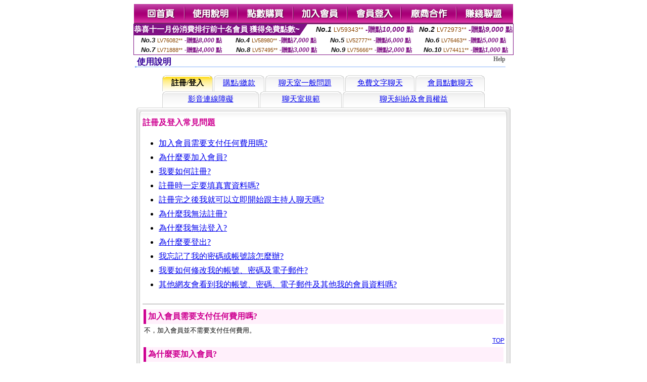

--- FILE ---
content_type: text/html; charset=Big5
request_url: http://341910.mwe076.com/?PUT=avshow_doc2&FID=341910
body_size: 9520
content:
<html><head><title>完美情人 魚訊 ,s383情色的直播平台 - 使用說明 </title><meta http-equiv="Content-Language" content="zh-tw"><meta http-equiv=content-type content="text/html; charset=big5"><meta name="Keywords" content="美女主播在線直播旗袍裝 ,紅色情成人圖視頻 ,午夜聊天直播app ,美女異性視訊交友網 ,ut同志網 ,台灣激情視訊聊天室 ,空姐特訓班 ,173美女艷舞視頻秀 ,真愛旅舍熱舞秀聊天室 ,金 ,色波霸影院 ,真愛旅舍聊天室色聊 ,空降直播App ,哪兒個直播平台美女多 ,仙桃午夜主播福利視頻,lol視訊交友 ,日本美女成人AV ,免費色情女主播視訊聊天秀 ,午夜真人視頻聊天室 ,網絡主播直播聊天室 ,showlive能看啪啪福利的直播app,富豪美女交友社區,85cc,視頻交友社區,同性女女電影,柚原綾,173免費視訊秀,黃色AV視頻網站,色情短片,showlive深夜禁用直播app軟件 ,live173私密直播在線觀看 ,meme視訊交友,夜色約炮交友網,越南按摩全套 ,性感比基尼 ,日本毛片子視頻,聊色網站,完美情人 魚訊 ,s383情色的直播平台 ,情色視訊直播">
<meta name="description" content="美女主播在線直播旗袍裝 ,紅色情成人圖視頻 ,午夜聊天直播app ,美女異性視訊交友網 ,ut同志網 ,台灣激情視訊聊天室 ,空姐特訓班 ,173美女艷舞視頻秀 ,真愛旅舍熱舞秀聊天室 ,金 ,色波霸影院 ,真愛旅舍聊天室色聊 ,空降直播App ,哪兒個直播平台美女多 ,仙桃午夜主播福利視頻,lol視訊交友 ,日本美女成人AV ,免費色情女主播視訊聊天秀 ,午夜真人視頻聊天室 ,網絡主播直播聊天室 ,showlive能看啪啪福利的直播app,富豪美女交友社區,85cc,視頻交友社區,同性女女電影,柚原綾,173免費視訊秀,黃色AV視頻網站,色情短片,showlive深夜禁用直播app軟件 ,live173私密直播在線觀看 ,meme視訊交友,夜色約炮交友網,越南按摩全套 ,性感比基尼 ,日本毛片子視頻,聊色網站,完美情人 魚訊 ,s383情色的直播平台 ,情色視訊直播">


<style type="text/css">
<!--
.SSS {font-size: 2px;line-height: 4px;}
.SS {font-size: 10px;line-height: 14px;}
.S {font-size: 12px;line-height: 16px;}
.M {font-size: 13px;line-height: 19px;}
.L {font-size: 15px;line-height: 21px;}
.LL {font-size: 17px;line-height: 23px;}
.LLL {font-size: 19px;line-height: 25px;}

.Table_f3 {
	font-size: 9pt;
	font-style: normal;
	LINE-HEIGHT: 1.5em;
	color: #999999;
}
.Table_f4 {
	font-size: 9pt;
	font-style: normal;
	LINE-HEIGHT: 1.5em;
	color: #597D15;
}
.avshow_link{display:none;}
-->
</style>
<script>
function BOOKMARK(){
}
function CHAT_GO(AID,FORMNAME){
 document.form1_GO.AID.value=AID;
 document.form1_GO.ROOM.value=AID;
 document.form1_GO.MID.value=10000;
 if(FORMNAME.uname.value=="" || FORMNAME.uname.value.indexOf("請輸入")!=-1)    {
   alert("請輸入暱稱");
   FORMNAME.uname.focus();
   return;
 }else{
   var AWidth = screen.width-20;
   var AHeight = screen.height-80;
/*
   if( document.all || document.layers ){
   utchat10000=window.open("","utchat10000","width="+AWidth+",height="+AHeight+",resizable=yes,toolbar=no,location=no,directories=no,status=no,menubar=no,copyhistory=no,top=0,left=0");
   }else{
   utchat10000=window.open("","utchat10000","width="+AWidth+",height="+AHeight+",resizable=yes,toolbar=no,location=no,directories=no,status=no,menubar=no,copyhistory=no,top=0,left=0");
   }
*/
   document.form1_GO.uname.value=FORMNAME.uname.value;
   document.form1_GO.sex.value=FORMNAME.sex.value;
var url="/V4/index.phtml?";
url+="ACTIONTYPE=AUTO";
url+="&MID="+document.form1_GO.MID.value;
url+="&AID="+document.form1_GO.AID.value;
url+="&FID="+document.form1_GO.FID.value;
url+="&ROOM="+document.form1_GO.ROOM.value;
url+="&UID="+document.form1_GO.UID.value;
url+="&age="+document.form1_GO.age.value;
url+="&sextype="+document.form1_GO.sextype.value;
url+="&sex="+document.form1_GO.sex.value;
url+="&uname="+document.form1_GO.uname.value;
url+="&password="+document.form1_GO.password.value;
window.open(url,"utchat10000","width="+AWidth+",height="+AHeight+",resizable=yes,toolbar=no,location=no,directories=no,status=no,menubar=no,copyhistory=no,top=0,left=0");
//   document.form1_GO.submit();
  }
  return;
}
function MM_swapImgRestore() { //v3.0
  var i,x,a=document.MM_sr; for(i=0;a&&i<a.length&&(x=a[i])&&x.oSrc;i++) x.src=x.oSrc;
}

function MM_preloadImages() { //v3.0
  var d=document; if(d.images){ if(!d.MM_p) d.MM_p=new Array();
    var i,j=d.MM_p.length,a=MM_preloadImages.arguments; for(i=0; i<a.length; i++)
    if (a[i].indexOf("#")!=0){ d.MM_p[j]=new Image; d.MM_p[j++].src=a[i];}}
}

function MM_findObj(n, d) { //v4.01
  var p,i,x;  if(!d) d=document; if((p=n.indexOf("?"))>0&&parent.frames.length) {
    d=parent.frames[n.substring(p+1)].document; n=n.substring(0,p);}
  if(!(x=d[n])&&d.all) x=d.all[n]; for (i=0;!x&&i<d.forms.length;i++) x=d.forms[i][n];
  for(i=0;!x&&d.layers&&i<d.layers.length;i++) x=MM_findObj(n,d.layers[i].document);
  if(!x && d.getElementById) x=d.getElementById(n); return x;
}

function MM_swapImage() { //v3.0
  var i,j=0,x,a=MM_swapImage.arguments; document.MM_sr=new Array; for(i=0;i<(a.length-2);i+=3)
   if ((x=MM_findObj(a[i]))!=null){document.MM_sr[j++]=x; if(!x.oSrc) x.oSrc=x.src; x.src=a[i+2];}
}

 function aa() {
   if (window.event.ctrlKey)
       {
     window.event.returnValue = false;
         return false;
       }
 }
 function bb() {
   window.event.returnValue = false;
 }
function MM_openBrWindow(theURL,winName,features) { //v2.0
 window.open(theURL,winName,features);
}

</script>
<BODY onUnload='BOOKMARK();'></BODY>
<center>

<TABLE border='0' align='center' cellpadding='0' cellspacing='0'><TR><TD></TD></TR></TABLE><table width='750' border='0' align='center' cellpadding='0' cellspacing='0'><tr><td><a href='./?FID=341910'><img src='images_demo/m1.gif' name='m1' width='101' height='39' id='m1' BORDER=0 onmouseover="MM_swapImage('m1','','images_demo/m1b.gif',1)" onmouseout="MM_swapImgRestore()" /></a><a href='./?PUT=avshow_doc2&FID=341910'><img src='images_demo/m2.gif' name='m2' width='105' height='39' id='m2' BORDER=0 onmouseover="MM_swapImage('m2','','images_demo/m2b.gif',1)" onmouseout="MM_swapImgRestore()" /></a><a href='/PAY1/?UID=&FID=341910' TARGET='_blank'><img src='images_demo/m3.gif' name='m3' width='110' height='39' id='m3' BORDER=0 onmouseover="MM_swapImage('m3','','images_demo/m3b.gif',1)" onmouseout="MM_swapImgRestore()" /></a><a href='./?PUT=up_reg&s=1&FID=341910'><img src='images_demo/m4.gif' name='m4' width='107' height='39' id='m4' BORDER=0 onmouseover="MM_swapImage('m4','','images_demo/m4b.gif',1)" onmouseout="MM_swapImgRestore()" /></a><a href='./?PUT=up_logon&FID=341910'><img src='images_demo/m5.gif' name='m5' width='106' height='39' id='m5' BORDER=0 onmouseover="MM_swapImage('m5','','images_demo/m5b.gif',1)" onmouseout="MM_swapImgRestore()" /></a><a href='./?PUT=aweb_reg&S=1&FID=341910'><img src='images_demo/m6.gif' name='m6' width='110' height='39' id='m6' BORDER=0 onmouseover="MM_swapImage('m6','','images_demo/m6b.gif',1)" onmouseout="MM_swapImgRestore()" /></a><a href='./?PUT=aweb_logon&s=1&FID=341910'><img src='images_demo/m7.gif' name='m7' width='111' height='39' id='m7' BORDER=0 onmouseover="MM_swapImage('m7','','images_demo/m7b.gif',1)" onmouseout="MM_swapImgRestore()" /></a></td></tr></table><table border='0' cellspacing='0' cellpadding='0' ALIGN='CENTER' bgcolor='#FFFFFF' width='750'><tr><td><div style="margin:0 auto;width: 750px;border:1px solid #7f1184; font-family:Helvetica, Arial, 微軟正黑體 ,sans-serif;font-size: 12px; background-color: #ffffff">
 <table border="0" cellpadding="0" cellspacing="0" width="100%">
        <tr>
          <td align="left" valign="top">
            <table border="0" cellpadding="0" cellspacing="0" height="22">
              <tr>
                <td bgcolor="#7f1184"><b style="color:#FFFFFF;font-size:15px"> 恭喜十一月份消費排行前十名會員 獲得免費點數~</b></td>
                <td width="15">
                  <div style="border-style: solid;border-width: 22px 15px 0 0;border-color: #7e1184 transparent transparent transparent;"></div>
                </td>
              </tr>
            </table>
          </td>
          <td align="left">
            <b style="color:#111111;font-size:14px"><em>No.1</em></b>&nbsp;<span style="color:#8c4600;font-size:12px">LV59343**</span>
            <b style="color:#7f1184;font-size:14px"> -贈點<em>10,000</em> 點</b>
          </td>
          <td align="center" width="25%">
            <b style="color:#111111;font-size:14px"><em>No.2</em></b>&nbsp;<span style="color:#8c4600;font-size:12px">LV72973**</span>
            <b style="color:#7f1184;font-size:14px"> -贈點<em>9,000</em> 點</b>
          </td>
        </tr>
      </table>
      <table border="0" cellpadding="0" cellspacing="0" width="100%">
        <tr>
          <td align="center" width="25%">
            <b style="color:#111111;font-size:13px"><em>No.3</em></b>&nbsp;<span style="color:#8c4600;font-size:11px">LV76082**</span>
            <b style="color:#7f1184;font-size:12px"> -贈點<em>8,000</em> 點</b>
          </td>
          <td align="center" width="25%">
            <b style="color:#111111;font-size:13px"><em>No.4</em></b>&nbsp;<span style="color:#8c4600;font-size:11px">LV58980**</span>
            <b style="color:#7f1184;font-size:12px"> -贈點<em>7,000</em> 點</b>
          </td>
          <td align="center" width="25%">
            <b style="color:#111111;font-size:13px"><em>No.5</em></b>&nbsp;<span style="color:#8c4600;font-size:11px">LV52777**</span>
            <b style="color:#7f1184;font-size:12px"> -贈點<em>6,000</em> 點</b>
          </td>
          <td align="center">
            <b style="color:#111111;font-size:13px"><em>No.6</em></b>&nbsp;<span style="color:#8c4600;font-size:11px">LV76463**</span>
            <b style="color:#7f1184;font-size:12px"> -贈點<em>5,000</em> 點</b>
          </td>
        </tr>
      </table>
      <table border="0" cellpadding="0" cellspacing="0" width="100%">
        <tr>
          <td align="center" width="25%">
            <b style="color:#111111;font-size:13px"><em>No.7</em></b>&nbsp;<span style="color:#8c4600;font-size:11px">LV71888**</span>
            <b style="color:#7f1184;font-size:12px"> -贈點<em>4,000</em> 點</b>
          </td>
          <td align="center" width="25%">
            <b style="color:#111111;font-size:13px"><em>No.8</em></b>&nbsp;<span style="color:#8c4600;font-size:11px">LV57495**</span>
            <b style="color:#7f1184;font-size:12px"> -贈點<em>3,000</em> 點</b>
          </td>
          <td align="center" width="25%">
            <b style="color:#111111;font-size:13px"><em>No.9</em></b>&nbsp;<span style="color:#8c4600;font-size:11px">LV75666**</span>
            <b style="color:#7f1184;font-size:12px"> -贈點<em>2,000</em> 點</b>
          </td>
          <td align="center" width="25%">
            <b style="color:#111111;font-size:13px"><em>No.10</em></b>&nbsp;<span style="color:#8c4600;font-size:11px">LV74411**</span>
            <b style="color:#7f1184;font-size:12px"> -贈點<em>1,000</em> 點</b>
          </td>
        </tr>
      </table>
    </div>
</td></tr></table><table width='750' border='0' cellspacing='0' cellpadding='0' ALIGN=CENTER BGCOLOR=FFFFFF><TR><TD><table border='0' cellpadding='0' cellspacing='0' style='border-collapse: collapse' bordercolor='#111111' width='98%' id='AutoNumber2'><tr><td valign='top' background='images/bg_i.gif'><table border='0' cellpadding='0' cellspacing='0' style='border-collapse: collapse' bordercolor='#111111' width='100%' id='AutoNumber5'><tr valign='top'class='S'><td height='35'class='LL'><p style='margin: 2 2'>&nbsp;<font color='#330099'><strong>使用說明 </strong></font></td><td class='S' ALIGN='RIGHT'><font color='#666666'><b>Help</b></font></td></tr></table></td></tr></table><TABLE WIDTH=750 BORDER=0 cellspacing='0' cellpadding='0' align='center'><TR><TD ALIGN=CENTER></TD></TR></TABLE><TABLE WIDTH=750 BORDER=0 cellspacing='0' cellpadding='0' align='center'><TR><TD ALIGN=CENTER></TD></TR></TABLE>
<!--內文表格開始-->
<table width='750' border='0' cellspacing='0' cellpadding='5' bgcolor='#FFFFFF'><tr><td>
<!--選單開始-->
<table border='0' width='640' cellspacing='0' cellpadding='0' bgcolor='#FFFFFF' class='L' align='center'>
	<tr>
		<td width='8'><img border='0' src='/images/faq/faq_menu_selected_l.gif'></td>
		<td nowrap background='/images/faq/faq_menu_selected_m.gif' align='center'>
		<strong>註冊/登入</strong></td>
		<td width='8'><img border='0' src='/images/faq/faq_menu_selected_r.gif'></td>
		
		<td width='8'><img border='0' src='/images/faq/faq_menu_l.gif'></td>
		<td nowrap background='/images/faq/faq_menu_m.gif' align='center'>
		<a href='./?FID=341910&PUT=faq2'>購點/繳款</a></td>
		<td width='8'><img border='0' src='/images/faq/faq_menu_r.gif'></td>
		
		<td width='8'><img border='0' src='/images/faq/faq_menu_l.gif'></td>
		<td nowrap background='/images/faq/faq_menu_m.gif' align='center'>
		<a href='./?FID=341910&PUT=faq3'>聊天室一般問題</a></td>
		<td width='8'><img border='0' src='/images/faq/faq_menu_r.gif'></td>
		
		<td width='8'><img border='0' src='/images/faq/faq_menu_l.gif'></td>
		<td nowrap background='/images/faq/faq_menu_m.gif' align='center'>
		<a href='./?FID=341910&PUT=faq4'>免費文字聊天</a></td>
		<td width='8'><img border='0' src='/images/faq/faq_menu_r.gif'></td>
		
		<td width='8'><img border='0' src='/images/faq/faq_menu_l.gif'></td>
		<td nowrap background='/images/faq/faq_menu_m.gif' align='center'>
		<a href='./?FID=341910&PUT=faq5'>會員點數聊天</a></td>
		<td width='8'><img border='0' src='/images/faq/faq_menu_r.gif'></td>
	</tr>
</table>
<table border='0' width='640' cellspacing='0' cellpadding='0' bgcolor='#FFFFFF' class='L' align='center'>
	<tr>
		
		<!--td width='8'><img border='0' src='/images/faq/faq_menu_l.gif'></td>
		<td nowrap background='/images/faq/faq_menu_m.gif' align='center'>
		<a href='./?FID=341910&PUT=faq10'>非會員刷卡購點</a></td>
		<td width='8'><img border='0' src='/images/faq/faq_menu_r.gif'></td-->
		
		<td width='8'><img border='0' src='/images/faq/faq_menu_l.gif'></td>
		<td nowrap background='/images/faq/faq_menu_m.gif' align='center'>
		<a href='./?FID=341910&PUT=faq7'>影音連線障礙</a></td>
		<td width='8'><img border='0' src='/images/faq/faq_menu_r.gif'></td>
		
		<td width='8'><img border='0' src='/images/faq/faq_menu_l.gif'></td>
		<td nowrap background='/images/faq/faq_menu_m.gif' align='center'>
		<a href='./?FID=341910&PUT=faq8'>聊天室規範</a></td>
		<td width='8'><img border='0' src='/images/faq/faq_menu_r.gif'></td>
		
		<td width='8'><img border='0' src='/images/faq/faq_menu_l.gif'></td>
		<td nowrap background='/images/faq/faq_menu_m.gif' align='center'>
		<a href='./?FID=341910&PUT=faq9'>聊天糾紛及會員權益</a></td>
		<td width='8'><img border='0' src='/images/faq/faq_menu_r.gif'></td>
	</tr>
</table>
<!--選單結束-->

<table border='0' cellspacing='0' cellpadding='0' width='100%'>
	<tr>
		<td><img border='0' src='/images/faq/faq_box_tl.gif'></td>
		<td width='100%' background='/images/faq/faq_box_tm.gif'>
		<img border='0' src='/images/faq/faq_box_tm.gif'></td>
		<td><img border='0' src='/images/faq/faq_box_tr.gif'></td>
	</tr>
	<tr>
		<td background='/images/faq/faq_box_ml.gif'>
		<img border='0' src='/images/faq/faq_box_ml.gif'></td>
		<td background='/images/faq/faq_box_mm.gif'>		
		<!--中間問與答開始-->
		<p><font color='#CE0091'><b>註冊及登入常見問題</b></font></p>
		<ul style='margin-left: 2em; margin-top: 0em; margin-bottom: 1.5em; padding: 0;line-height:180%'>
			<li><a href='#faq1-01'>加入會員需要支付任何費用嗎?</a></li>
			<li><a href='#faq1-02'>為什麼要加入會員?</a></li>
			<li><a href='#faq1-03'>我要如何註冊?</a></li>
			<li><a href='#faq1-04'>註冊時一定要填真實資料嗎?</a></li>
			<li><a href='#faq1-05'>註冊完之後我就可以立即開始跟主持人聊天嗎?</a></li>
			<li><a href='#faq1-06'>為什麼我無法註冊?</a></li>
			<li><a href='#faq1-07'>為什麼我無法登入?</a></li>
			<li><a href='#faq1-08'>為什麼要登出?</a></li>
			<li><a href='#faq1-09'>我忘記了我的密碼或帳號該怎麼辦?</a></li>
			<li><a href='#faq1-10'>我要如何修改我的帳號、密碼及電子郵件?</a></li>
			<li><a href='#faq1-11'>其他網友會看到我的帳號、密碼、電子郵件及其他我的會員資料嗎?</a></li>
		</ul>
		<hr size='1'>
		
		<table border='0' width='100%'>
			<tr>
				<td style='font-weight:bold;background-color:#FFF0FB;color:#CE0091;padding:4px;border-left:solid 5px #CE0091'><a name='faq1-01'></a>加入會員需要支付任何費用嗎?</td>
			</tr>
			<tr>
				<td class='M'>不，加入會員並不需要支付任何費用。</td>
			</tr>
		</table>
		<p align='right' class='S' style='margin-top:0px;margin-bottom:3px;font-family:arial;'><a href='#top'>TOP</a></p>
		
		<table border='0' width='100%'>
			<tr>
				<td style='font-weight:bold;background-color:#FFF0FB;color:#CE0091;padding:4px;border-left:solid 5px #CE0091'><a name='faq1-02'></a>為什麼要加入會員?</td>
			</tr>
			<tr>
				<td class='M'>
				加入會員不但免費，以會員身分購買點數還能擁有“買愈多、送愈多”的點數回饋，是最划算的消費方式。</td>
			</tr>
		</table>
		<p align='right' class='S' style='margin-top:0px;margin-bottom:3px;font-family:arial;'><a href='#top'>TOP</a></p>
		
		<table border='0' width='100%'>
			<tr>
				<td style='font-weight:bold;background-color:#FFF0FB;color:#CE0091;padding:4px;border-left:solid 5px #CE0091'><a name='faq1-03'></a>我要如何註冊?</td>
			</tr>
			<tr>
				<td class='M'>
				<ol>
					<li>點選頁面上方的「加入會員」，並且詳細閱讀使用條款，須同意後才能加入會員。</li>
					<li>填寫會員帳號資料：帳號、密碼、及電子郵件。</li>
					<li>填寫會員聯絡資料：請確實填寫資料，以利會員點數購買時的確認作業。</li>
					<li>填寫完畢後，點選「送出」，即完成會員註冊。</li>
				</ol></td>
			</tr>
		</table>
		<p align='right' class='S' style='margin-top:0px;margin-bottom:3px;font-family:arial;'><a href='#top'>TOP</a></p>
		
		<table border='0' width='100%'>
			<tr>
				<td style='font-weight:bold;background-color:#FFF0FB;color:#CE0091;padding:4px;border-left:solid 5px #CE0091'><a name='faq1-04'></a>註冊時一定要填真實資料嗎?</td>
			</tr>
			<tr>
				<td class='M'>
				<ol>
					<li>請正確填寫您的 E-Mail，當日後您要查詢密碼時，我們會將密碼寄送到您加入會員時所填的 E-Mail 中。</li>
					<li>請至少填寫一支可以聯絡到您的電話，以利日後購買點數時的資料確認作業。</li>
				</ol></td>
			</tr>
		</table>
		<p align='right' class='S' style='margin-top:0px;margin-bottom:3px;font-family:arial;'><a href='#top'>TOP</a></p>
		
		<table border='0' width='100%'>
			<tr>
				<td style='font-weight:bold;background-color:#FFF0FB;color:#CE0091;padding:4px;border-left:solid 5px #CE0091'><a name='faq1-05'></a>註冊完之後我就可以立即開始跟主持人聊天嗎?</td>
			</tr>
			<tr>
				<td class='M'>
				<p>還不行喔，您還必須購買點數，才能跟主持人進行視訊聊天。請登入您的帳號及密碼，點選「<a href='./?FID=341910&PUT=up_pay'>購買點數 / 點數補給站</a>」進行購點。</p>
			</tr>
		</table>
		<p align='right' class='S' style='margin-top:0px;margin-bottom:3px;font-family:arial;'><a href='#top'>TOP</a></p>
		
		<table border='0' width='100%'>
			<tr>
				<td style='font-weight:bold;background-color:#FFF0FB;color:#CE0091;padding:4px;border-left:solid 5px #CE0091'><a name='faq1-06'></a>為什麼我無法註冊?</td>
			</tr>
			<tr>
				<td class='M'>
				<p>當你無法註冊時，可能是以下情形所造成：</p>
				<ol>
					<li>您輸入的帳號及密碼不符合規定。<br>
						帳號請填入3至20個字元的小寫英文字母、數字、以及中文字。<br>
						密碼請輸入6 個字元以上的英文字母、數字、以及各種符號組合，但不含空白鍵、及「&quot;」。</li>
					<li>您的帳號已經有人使用了，試試看用其它的帳號來註冊。</li>
					<li>您的帳號或電子郵件已註冊了，請點選首頁中的「查詢密碼」即可。</li>
					<li>一直無法註冊，建議換電腦，或重新開機後再試一次。</li>
				</ol>
				<p>若仍有疑問請來信，或來電(02)2765-4066告訴我們，我們會儘速處理。</p></td>
			</tr>
		</table>
		<p align='right' class='S' style='margin-top:0px;margin-bottom:3px;font-family:arial;'><a href='#top'>TOP</a></p>
		
		<table border='0' width='100%'>
			<tr>
				<td style='font-weight:bold;background-color:#FFF0FB;color:#CE0091;padding:4px;border-left:solid 5px #CE0091'><a name='faq1-07'></a>為什麼我無法登入?</td>
			</tr>
			<tr>
				<td class='M'>
				<p>當你無法正常登入時，請檢查： </p>
				<ol>
					<li>您的帳號與密碼是否輸入正確。</li>
					<li>如果您不確定您的密碼是否正確，您可以點選「查詢密碼」，輸入您在註冊時所填寫的帳號或電子郵件，系統將會把您密碼寄送到您在註冊時所填寫的電子郵件中。若您一直沒收到E-Mail，請與我們聯絡。</li>
					<li>輸入帳號密碼送出後會一直要求重複輸入，請關閉視窗，或重新開機後再重試一次。</li>
					<li>輸入帳號密碼無任何反應，停留在原畫面，請關閉視窗，或重新開機後再重試一次。</li>
					<li>帳號密碼輸入正確仍無法登入，請清除您的cookie、瀏覽暫存檔案(Temporary Internet files)、及自動完成設定，請關閉視窗，或重新開機後再重試一次。</li>
					<li>一直出現重覆登入，建議換電腦，或重新開機後再試一次。</li>
				</ol>
				<p>若仍有疑問請來信，或來電(02)2765-4066告訴我們，我們會儘速處理。</p></td>
			</tr>
		</table>
		<p align='right' class='S' style='margin-top:0px;margin-bottom:3px;font-family:arial;'><a href='#top'>TOP</a></p>
		
		<table border='0' width='100%'>
			<tr>
				<td style='font-weight:bold;background-color:#FFF0FB;color:#CE0091;padding:4px;border-left:solid 5px #CE0091'><a name='faq1-08'></a>為什麼要登出?</td>
			</tr>
			<tr>
				<td class='M'>
				<p>如果您想暫時離開電腦(尤其是公用電腦)，卻不希望您的各項資料被其他使用者瀏覽，這個時候，您可以按頁面上方的「會員登出」選項，就可以跳離您目前的的已登入身份 。如此，即使其他人在使用您的電腦時，也不會看到您的各項資料。</p>
				</td>
			</tr>
		</table>
		<p align='right' class='S' style='margin-top:0px;margin-bottom:3px;font-family:arial;'><a href='#top'>TOP</a></p>
		
		<table border='0' width='100%'>
			<tr>
				<td style='font-weight:bold;background-color:#FFF0FB;color:#CE0091;padding:4px;border-left:solid 5px #CE0091'><a name='faq1-09'></a>我忘記了我的密碼或帳號該怎麼辦?</td>
			</tr>
			<tr>
				<td class='M'>
				<ul>
					<li>忘記密碼：點選首頁中的「查詢密碼」，輸入您在註冊時所填寫的帳號或電子郵件，系統會將您的密碼寄送到您在註冊時所填寫的電子郵件中。</li>
					<li>忘記帳號：點選首頁中的「查詢密碼」，輸入您在註冊時所填寫的電子郵件，系統會將您的帳號及密碼寄送到您在註冊時所填寫的電子郵件中。</li>
				</ul>
				<p>若仍有疑問請來信，或來電(02)2765-4066告訴我們，我們會儘速處理。</p></td>
			</tr>
		</table>
		<p align='right' class='S' style='margin-top:0px;margin-bottom:3px;font-family:arial;'><a href='#top'>TOP</a></p>
		
		<table border='0' width='100%'>
			<tr>
				<td style='font-weight:bold;background-color:#FFF0FB;color:#CE0091;padding:4px;border-left:solid 5px #CE0091'><a name='faq1-10'></a>我要如何修改我的帳號、密碼及電子郵件?</td>
			</tr>
			<tr>
				<td class='M'>
				<p>如果您想要修改會員密碼，只要在登入後，點選頁面的「修改資料」選項進入頁面修改即可。</p>
				<ul>
					<li>修改帳號：在「帳號」欄位填入您的新帳號即可。 </li>
					<li>修改密碼：在「密碼」及「確認密碼」欄位填入您的新密碼即可。 </li>
					<li>修改電子郵件：在「電子郵件」欄位填入您的新電子郵件即可。 </li>
				</ul>
				<p>若仍有疑問請來信，或來電(02)2765-4066告訴我們，我們會儘速處理。</p></td>
			</tr>
		</table>
		<p align='right' class='S' style='margin-top:0px;margin-bottom:3px;font-family:arial;'><a href='#top'>TOP</a></p>

		<table border='0' width='100%'>
			<tr>
				<td style='font-weight:bold;background-color:#FFF0FB;color:#CE0091;padding:4px;border-left:solid 5px #CE0091'><a name='faq1-11'></a>其他網友會看到我的帳號、密碼、電子郵件及其他我的會員資料嗎?</td>
			</tr>
			<tr>
				<td class='M'>
				<p>不會，為維護您的資料安全，您的會員資料是不會公開的。您的會員資料經由密碼保護，所以只有您本人才能進入瀏覽您的個人會員資料。</p>
				<p>如果您想暫時離開電腦(尤其是公用電腦)，請按頁面上方的「會員登出」 項，以避免資料外洩。</p></td>
			</tr>
		</table>
		<p align='right' class='S' style='margin-top:0px;margin-bottom:3px;font-family:arial;'><a href='#top'>TOP</a></p>
		<!--中間問與答結束-->
		</td>
		<td background='/images/faq/faq_box_mr.gif'>
		<img border='0' src='/images/faq/faq_box_mr.gif'></td>
	</tr>
	<tr>
		<td><img border='0' src='/images/faq/faq_box_bl.gif'></td>
		<td width='100%' background='/images/faq/faq_box_bm.gif'>
		<img border='0' src='/images/faq/faq_box_bm.gif'></td>
		<td><img border='0' src='/images/faq/faq_box_br.gif'></td>
	</tr>
</table>

</td></tr></table></td></tr></table><CENTER>
<TABLE border='0' align='center' cellpadding='0' cellspacing='0'><TR><TD></TD></TR></TABLE><CENTER><CENTER><a href=http://163211.k998uu.com/ target=_blank>ut直播</a>
<a href=http://www.ffa76.com/ target=_blank>午夜福利真人裸聊秀場</a>
<a href=http://www.kva66.com/ target=_blank>放心看午夜啪啪倫理電影院</a>
<a href=http://www.skkapp.com/ target=_blank>真愛旅舍影音視訊聊天室</a>
<a href=http://2117851.gu74.com/ target=_blank>台灣ut真愛旅舍官網</a>
<a href=http://www.hhsk683.com/ target=_blank>真愛旅舍視頻聊天室</a>
<a href=http://1700729.sh53yy.com/ target=_blank>台灣MM視頻聊天室</a>
<a href=http://www.yoyop51.com/ target=_blank>美女真人秀視頻直播</a>
<a href=http://1700855.sh53yy.com/ target=_blank>後宮視訊直播</a>
<a href=http://1700856.sh53yy.com/ target=_blank>后宮視訊-後宮直播</a>
<a href=http://1795932.173f4.com/ target=_blank>視訊辣妹</a>
<a href=http://1795933.173f4.com/ target=_blank>104meme影音視訊聊天室</a>
<a href=http://1795934.173f4.com/ target=_blank>ut視訊</a>
<a href=http://1795935.173f4.com/ target=_blank>ut視訊聊天室</a>
<a href=http://1795936.173f4.com/ target=_blank>免費視訊聊天</a>
<a href=http://g299s.com/ target=_blank>免費視訊交友</a>
<a href=http://2117829.umk668.com/ target=_blank>台灣後宮直播官網</a>
<a href=http://2117830.umk668.com/ target=_blank>台灣后宮直播官網</a>
<a href=http://1700866.gu74.com/ target=_blank>台灣UT直播平台</a>
<a href=http://1700904.gu74.com/ target=_blank>台灣uthome直播平台</a>
<a href=http://1712463.uss788.com/ target=_blank>台灣ut173視訊聊天室</a>
<a href=http://bbs.ss29a.com/ target=_blank>國外免費視頻秀聊天室</a>
<a href=http://bbs.gm69s.com/ target=_blank>免費聊天同城交友約炮</a>
<a href=http://bbs.at28k.com/ target=_blank>微信深夜聊天群</a>
<a href=http://2119226.h63ee.com/ target=_blank>後宮直播 成人視訊聊天室</a>
<a href=http://212898.kkr96.com/ target=_blank>台灣辣妹影音視訊聊天室</a>
<a href=http://www.uyk68.com/ target=_blank>真愛旅舍視頻聊天室</a>
<a href=http://uyk68.com/ target=_blank>真愛旅舍視頻聊天室</a>
<a href=http://mwe072.com/ target=_blank>台灣後宮能看光的直播平台</a>
<a href=http://1706321.tm88h.com/ target=_blank>台灣網紅直播平台</a>
<a href=http://1701060.wm77t.com/ target=_blank>台灣女神直播平台</a>
<a href=http://www.a0938.com/ target=_blank>視頻啪啪免費聊天室</a>
<a href=http://335994.mh66y.com/ target=_blank>live173視訊-韓國美女主播視訊聊天室</a>
<a href=http://335995.mh66y.com/ target=_blank>show live影音視訊網-ut視訊聊天室福利視頻</a>
<a href=http://335996.mh66y.com/ target=_blank>showlive影音視訊聊天網-聊天室福利在線視頻</a>
<a href=http://335997.mh66y.com/ target=_blank>台灣辣妹視訊聊天室-一對多聊天室福利</a>
<a href=http://335998.mh66y.com/ target=_blank>成人視訊-午夜激情直播間</a>
<a href=http://335999.mh66y.com/ target=_blank>性愛視訊-午夜視頻聊天軟件</a>
<a href=http://336000.mh66y.com/ target=_blank>85街-裸體美女視頻(無內褲)</a>
<a href=http://336001.mh66y.com/ target=_blank>85街論壇85st-色情真人秀場聊天室</a>
<a href=http://www.080ut13.idv.tw/ target=_blank>成人直播-真愛旅舍</a>
<a href=http://1725569.i545.com/ target=_blank>台灣UT173視訊美女直播平台</a>
<a href=http://app.appkk33.com/ target=_blank>9158聊天室你懂的</a>
<a href=http://ty89m.com/ target=_blank>台灣真愛旅舍live173</a>
<a href=http://2117821.yk59w.com/ target=_blank>台灣網紅直播官網-真愛旅舍app</a>
<a href=http://2117940.ht73s.com/ target=_blank>真愛旅舍173</a>
<a href=http://1700727.dsdf52.com/ target=_blank>台灣視訊ut</a>
<a href=http://1725568.ykh014.com/ target=_blank>台灣真愛旅舍live173直播平台</a>
<a href=http://kykh123.com/ target=_blank>台灣UT173視訊美女直播平台</a>
<a href=http://www.kykh123.com/ target=_blank>台灣UT173視訊美女直播平台</a>
<a href=http://1728831.ykh015.com/ target=_blank>台灣ut官網</a>
<a href=http://1700728.kuk598.com/ target=_blank>台灣UU視頻聊天室</a>
<a href=http://2119200.m663w.com/ target=_blank>台灣夜間美女成人直播間</a>
<a href=http://a42.ahowappp.com/ target=_blank>台灣色情視訊聊天</a>
<a href=http://2119226.i390.com/ target=_blank>後宮直播 成人視訊聊天室</a>
<a href=http://2119201.live173.com/ target=_blank>免費真人黃播成人直播平台</a>
<a href=http://nathan703.idv.st/ target=_blank>影音視訊聊天室</a>
<a href=http://212962.e657uu.com/ target=_blank>真愛旅舍視頻聊天室</a>
<a href=http://2117836.eek98.com/ target=_blank>台灣女神視頻聊天室</a>
<a href=http://2119219.live173.com/ target=_blank>影音視訊聊天室 情色視訊聊天室</a>
<a href=http://336002.mh66y.com/ target=_blank>85街免費影片收看-大尺度真人秀場聊天室</a>
<a href=http://336003.mh66y.com/ target=_blank>85街官網-視頻啪啪免費聊天室</a>
<a href=http://336004.mh66y.com/ target=_blank>85街官網st論壇-能看啪啪真人聊天室</a>
<a href=http://335955.hue37a.com/ target=_blank>真愛旅舍直播</a>
<a href=http://335974.hue37a.com/ target=_blank>視訊辣妹-午夜聊天室真人秀場</a>
<a href=http://335975.hue37a.com/ target=_blank>104meme影音視訊聊天室-免費祼聊聊天室</a>
<a href=http://335976.hue37a.com/ target=_blank>ut視訊-色裸聊直播間</a>
<a href=http://336038.hue37a.com/ target=_blank>視訊美女聊天-美女秀場裸聊直播間</a>
<a href=http://www.kh35y.com/ target=_blank>台灣情人影音視訊聊天室</a>
<a href=http://y97uu.com/ target=_blank>免費午夜視頻聊天室</a>
<a href=http://www.ut141.com/ target=_blank>UT視訊影音聊天室</a>
<a href=http://213025.kk383.com/ target=_blank>live 173 視訊聊天</a>
<a href=http://213031.csaph52.com/ target=_blank>live173影音live秀</a>
<a href=http://335972.h68u.com/ target=_blank>影音視訊聊天室-美女主播福利視頻</a>
<a href=http://www.yk895a.com/ target=_blank>真愛旅舍視頻聊天室</a>
<a href=http://kr552a.com/ target=_blank>奇摩女孩免費視訊聊天室</a>
<a href=http://2117844.sh53yy.com/ target=_blank>台灣live173視訊平台</a>
<a href=http://2119192.shk869.com/ target=_blank>真愛旅舍視頻聊天室-live173影音視訊live秀</a>
<a href=http://2117831.umk668.com/ target=_blank>台灣UT173直播官網</a>
<a href=http://2117832.umk668.com/ target=_blank>台灣真愛旅舍live173直播官網</a>
<a href=http://2117828.i545.com/ target=_blank>台灣MM直播官網</a>
<a href=http://1706339.sh53yy.com/ target=_blank>台灣ut視訊聊天室</a>
<a href=http://1712463.sh53yy.com/ target=_blank>台灣ut173視訊聊天室</a>
<a href=http://2117848.gu74.com/ target=_blank>台灣UU夫妻直播平台</a>
<a href=http://2117849.gu74.com/ target=_blank>台灣momo520美女直播平台</a>
<a href=http://212959.km36t.com/ target=_blank>ut home 網際聯盟</a>
<a href=http://www.um652.com/ target=_blank>live173影音live秀-免費視訊</a>
<a href=http://um652.com/ target=_blank>live173影音live秀-免費視訊</a>
<a href=http://176905.y676yy.com/ target=_blank>傻妹妺情網色網免費影片區-真人互動視頻直播社區</a>
<a href=http://app.kk89yya.com/ target=_blank>視頻真人秀聊天室福利</a>
<a href=http://www.yymm3.com/ target=_blank>寂寞午夜交友聊天室</a>
<a href=http://336032.hh65h.com/ target=_blank>后宮視訊聊天室-哪個app有大尺度直播</a>
<a href=http://www.ya56e.com/ target=_blank>真愛旅舍午夜聊天室</a>
<a href=http://k899kk.com/ target=_blank>真愛旅舍約炮交友聊天室</a>
<a href=http://335977.hue37a.com/ target=_blank>ut視訊聊天室-能看啪啪福利的聊天室</a>
<a href=http://335978.hue37a.com/ target=_blank>免費視訊聊天-免費可以看裸聊直播app</a>
<a href=http://a59.ts33k.com/ target=_blank>聊天室福利在線視頻</a>
<a href=http://a60.ts33k.com/ target=_blank>一對多聊天室福利</a>
<a href=http://a61.ts33k.com/ target=_blank>視頻啪啪免費聊天室</a>
<a href=http://a62.ts33k.com/ target=_blank>能看啪啪真人聊天室</a>
<a href=http://a63.ts33k.com/ target=_blank>真愛旅舍ut聊天室</a>
<a href=http://a64.ts33k.com/ target=_blank>福利啪啪視頻吧</a>
<a href=http://a65.ts33k.com/ target=_blank>福利聊天室你懂的</a>
<a href=http://a66.ts33k.com/ target=_blank>真人色情表演視頻網站</a>
<a href=http://a67.ts33k.com/ target=_blank>9158聊天室你懂的</a>
<a href=http://a68.ts33k.com/ target=_blank>同城視頻聊天室</a>
<a href=http://a69.ts33k.com/ target=_blank>同城裸聊直播視頻</a>
<a href=http://a70.ts33k.com/ target=_blank>奇摩女孩免費視訊聊天室</a>
<a href=http://a71.ts33k.com/ target=_blank>免費的裸聊qq</a>
<a href=http://a72.ts33k.com/ target=_blank>免費交友裸聊室</a>
<a href=http://a73.ts33k.com/ target=_blank>免費同城裸聊平台</a>
<a href=http://a74.ts33k.com/ target=_blank>視頻交友真人秀</a>
<a href=http://a75.ts33k.com/ target=_blank>六間房被禁視頻</a>
<a href=http://a76.ts33k.com/ target=_blank>哪個app有大尺度直播</a>
<a href=http://a77.ts33k.com/ target=_blank>允許賣肉的直播平台</a>
<a href=http://a78.ts33k.com/ target=_blank>成人的直播平台</a>
<a href=http://a79.ts33k.com/ target=_blank>寂寞交友聊天室</a>
<a href=http://a80.ts33k.com/ target=_blank>午夜聊天室</a>
<a href=http://a81.ts33k.com/ target=_blank>一對一性聊天室</a>
<a href=http://a82.ts33k.com/ target=_blank>美女秀場裸聊直播間</a>
<a href=http://a83.ts33k.com/ target=_blank>美女視頻直播秀房間</a>
<a href=http://a84.ts33k.com/ target=_blank>台灣免費視頻裸聊室</a>
<a href=http://a85.ts33k.com/ target=_blank>在線視頻語音聊天室</a>
<a href=http://a86.ts33k.com/ target=_blank>主播免費祼聊聊天室</a>
<a href=http://a87.ts33k.com/ target=_blank>台灣美女聊天室</a>
<a href=http://a88.ts33k.com/ target=_blank>日本一對一視訊聊天室</a>
<a href=http://a89.ts33k.com/ target=_blank>免費同城交友聊天室</a>
<a href=http://a90.ts33k.com/ target=_blank>美女秀聊天室破解版</a>
<a href=http://a91.ts33k.com/ target=_blank>台灣裸聊免費視頻</a>
<a href=http://a92.ts33k.com/ target=_blank>台灣裸聊入口網站</a>
<a href=http://a93.ts33k.com/ target=_blank>台灣裸聊平台</a>
<a href=http://a94.ts33k.com/ target=_blank>免費在線裸聊視頻</a>
<a href=http://a95.ts33k.com/ target=_blank>性愛裸聊直播間</a>
<a href=http://a96.ts33k.com/ target=_blank>裸聊直播間視頻</a>
<a href=http://a97.ts33k.com/ target=_blank>免費同城聊天室</a>
<a href=http://a98.ts33k.com/ target=_blank>午夜視頻聊天室真人秀場</a>
<a href=http://a99.ts33k.com/ target=_blank>國外免費色情直播網站</a>
<a href=http://a100.ts33k.com/ target=_blank>色情視頻直播間</a>
<a href=http://a101.ts33k.com/ target=_blank>色yy視頻直播間頻道</a>
<a href=http://a102.ts33k.com/ target=_blank>日本免費色情直播網站</a>
<a href=http://a103.ts33k.com/ target=_blank>兔費色情視頻直播間</a>
<a href=http://a104.ts33k.com/ target=_blank>韓國美女視頻直播間</a>
<a href=http://a105.ts33k.com/ target=_blank>成人視訊聊天室網</a>
<a href=http://a106.ts33k.com/ target=_blank>視頻直播聊天室成人</a>
<a href=http://a107.ts33k.com/ target=_blank>國外免費開放聊天室</a>
<a href=http://a108.ts33k.com/ target=_blank>免費裸體美女聊天室</a>
<a href=http://a109.ts33k.com/ target=_blank>色情美女視頻聊天網站</a>
<a href=http://a110.ts33k.com/ target=_blank>美女裸體免費聊天網站</a>
<a href=http://a111.ts33k.com/ target=_blank>免費女主播聊天室</a>
<a href=http://a112.ts33k.com/ target=_blank>Q臺妹-真人摳逼裸聊</a>
<a href=http://a113.ts33k.com/ target=_blank>國外免費開放裸聊室</a>
<a href=http://a114.ts33k.com/ target=_blank>免費進入裸聊室</a>
<a href=http://a115.ts33k.com/ target=_blank>免費夫妻視頻真人秀</a>
<a href=http://a116.ts33k.com/ target=_blank>免費進入主播裸聊室</a>
<a href=http://a117.ts33k.com/ target=_blank>裸聊直播間免費</a>
<a href=http://a118.ts33k.com/ target=_blank>免費同城交友裸聊室</a>
<a href=http://a119.ts33k.com/ target=_blank>免費進入裸聊直播間</a>
<a href=http://a120.ts33k.com/ target=_blank>美女主播免費祼聊聊天室</a>
<a href=http://a121.ts33k.com/ target=_blank>真人在線裸聊網</a>
<a href=http://a122.ts33k.com/ target=_blank>台灣一對一視頻聊天室</a>
<a href=http://a123.ts33k.com/ target=_blank>不收費的同城聊天室</a>
<a href=http://a124.ts33k.com/ target=_blank>免費裸聊聊天室</a>
<a href=http://a125.ts33k.com/ target=_blank>夫妻真人秀聊天室</a>
<a href=http://a126.ts33k.com/ target=_blank>最新裸聊直播間</a>
<a href=http://a127.ts33k.com/ target=_blank>成人聊天室</a>
<a href=http://a128.ts33k.com/ target=_blank>色情聊天室</a>
<a href=http://a129.ts33k.com/ target=_blank>色情視訊</a>
<a href=http://a130.ts33k.com/ target=_blank>台灣辣妹視訊聊天室</a>
<a href=http://a131.ts33k.com/ target=_blank>台灣麗人聊天室</a>
<a href=http://a132.ts33k.com/ target=_blank>摳摳視頻秀</a>
<a href=http://a133.ts33k.com/ target=_blank>免費聊天室你懂的</a>
<a href=http://a134.ts33k.com/ target=_blank>戀戀視頻聊天室</a>
<a href=http://a135.ts33k.com/ target=_blank>台灣uu視頻聊天室</a>
<a href=http://a136.ts33k.com/ target=_blank>夫妻真人秀視頻聊天室</a>
<a href=http://a137.ts33k.com/ target=_blank>免費裸體女主播聊天室</a>
<a href=http://a138.ts33k.com/ target=_blank>開放性多人聊天室</a>
<a href=http://a139.ts33k.com/ target=_blank>台灣甜心真人裸聊</a>
<a href=http://a140.ts33k.com/ target=_blank>同城美女視頻聊天室</a>
<a href=http://a141.ts33k.com/ target=_blank>寂寞交友富婆聊天室</a>
<a href=http://a142.ts33k.com/ target=_blank>美女主播聊天室</a>
<a href=http://a143.ts33k.com/ target=_blank>同城約炮聊天室在線聊</a>
<a href=http://a144.ts33k.com/ target=_blank>同城寂寞交友網</a>
<a href=http://a145.ts33k.com/ target=_blank>秀色裸聊秀場</a>
<a href=http://a146.ts33k.com/ target=_blank>台灣裸聊奇摩女孩真人視訊網</a>
<a href=http://a147.ts33k.com/ target=_blank>台灣愛妃網視頻聊天室</a>
<a href=http://a148.ts33k.com/ target=_blank>真人性愛聊天室</a>
<a href=http://a149.ts33k.com/ target=_blank>台灣視頻直播聊天室</a>
<a href=http://a150.ts33k.com/ target=_blank>台灣甜心辣妹視訊</a>
<a href=http://a151.ts33k.com/ target=_blank>漾美眉視訊交友聊天室</a>
<a href=http://a152.ts33k.com/ target=_blank>激情真人秀場聊天室</a>
<a href=http://a153.ts33k.com/ target=_blank>真人秀場聊天室</a>
<a href=http://a154.ts33k.com/ target=_blank>聊性聊天室</a>
<a href=http://a155.ts33k.com/ target=_blank>一夜i情聊天室</a>
<a href=http://a156.ts33k.com/ target=_blank>免費開放聊天室</a><a href=http://a466.he87k.com/ target=_blank>外拍景點,小鴨影音免費電影</a>
<a href=http://a467.he87k.com/ target=_blank>showlive尺度大的直播app,真愛旅舍免費可以看裸聊直播app</a>
<a href=http://a468.he87k.com/ target=_blank>交友app ptt,showlive午夜直播美女福利視頻</a>
<a href=http://a469.he87k.com/ target=_blank>真愛旅舍直播視訊,小白影音 電影線上看</a>
<a href=http://a470.he87k.com/ target=_blank>live173不穿衣免費直播,showlive有什麼免費的黃播app</a>
<a href=http://a471.he87k.com/ target=_blank>mmbox彩虹晚上禁用直播app軟件,uu女神尺度大的直播app</a>
<a href=http://a472.he87k.com/ target=_blank>uu女神免費聊刺激的不封號的直播,showlive賣肉的直播平台</a>
<a href=http://a473.he87k.com/ target=_blank>s383色yy視頻直播間頻道,live173允許賣肉的直播平台</a>
<a href=http://a474.he87k.com/ target=_blank>Live173 APK,台灣showlive能看光的直播平台</a>
<a href=http://a475.he87k.com/ target=_blank>大齡交友app,uu女神直播破解版</a>
<a href=http://a476.he87k.com/ target=_blank>網頁即時聊天,外拍景點</a>
<a href=http://a477.he87k.com/ target=_blank>173 live 視訊,mm夜色免費有色直播</a>
<a href=http://a478.he87k.com/ target=_blank>showlive直播視訊,日本按摩偷攝短片</a>
<a href=http://a479.he87k.com/ target=_blank>s383台灣美女最刺激的直播平台,mmbox彩虹台灣網紅大秀平台app下載</a>
<a href=http://a480.he87k.com/ target=_blank>交友網頁,玩美情人魚訊</a>
<a href=http://a481.he87k.com/ target=_blank>交友軟體免費,live173能看黃播的直播平台</a>
<a href=http://a482.he87k.com/ target=_blank>模特兒透明內衣秀影片,後宮黃播app</a>
<a href=http://a483.he87k.com/ target=_blank>真愛旅舍午夜美女福利直播間,真愛旅舍app</a>
<a href=http://a484.he87k.com/ target=_blank>173live下載,免費影片下載網站</a>
<a href=http://a485.he87k.com/ target=_blank>台灣最火的後宮直播app,s383能看啪啪福利的直播app下載</a>
<a href=http://a486.he87k.com/ target=_blank>showlive免費色情視頻直播間,uu女神剛上線的黃播平台</a>
<a href=http://a487.he87k.com/ target=_blank>live173夜秀場真人性直播間,後宮可以看黃秀的直播app</a>
<a href=http://a488.he87k.com/ target=_blank>show live app,s383live秀</a>
<a href=http://a489.he87k.com/ target=_blank>mmbox彩虹免費黃直播軟件下載,showlive私密直播在線觀看</a>
<a href=http://a490.he87k.com/ target=_blank>台灣交友app排名,真愛旅舍色情視頻直播間</a>
<a href=http://a491.he87k.com/ target=_blank>173live影音直播下載,mm夜色夜晚十大禁用直播app</a>
<a href=http://a492.he87k.com/ target=_blank>mmbox彩虹午夜聊天直播間網站,live173深夜禁用直播app軟件</a>
<a href=http://a493.he87k.com/ target=_blank>夜色網直播,showlive可以看黃秀的直播app</a>
<a href=http://a494.he87k.com/ target=_blank>後宮尺度大的直播app,uu女神福利直播app</a>
<a href=http://a495.he87k.com/ target=_blank>真愛旅舍不穿衣免費直播app,live173最刺激的直播app</a>
<a href=http://a496.he87k.com/ target=_blank>人體模特兒寫真,mmbox彩虹免費色情視頻直播間</a>
<a href=http://a497.he87k.com/ target=_blank>s383 live影音秀,後宮能看黃播的直播平台</a>
<a href=http://a498.he87k.com/ target=_blank>免費交友軟體2023,台灣最火的mmbox彩虹直播app</a>
<a href=http://a499.he87k.com/ target=_blank>mm夜色不穿衣免費直播,個工 line群組</a>
<a href=http://a500.he87k.com/ target=_blank>ut直播間平台,hougong視訊</a>
<a href=http://a501.he87k.com/ target=_blank>showlive夜間美女直播間,後宮夜間美女直播間</a>
<a href=http://a502.he87k.com/ target=_blank>交友軟體免費,showlive色yy視頻直播間頻道</a>
<a href=http://a503.he87k.com/ target=_blank>台中按摩全套,玩美情人魚訊</a>
<a href=http://a504.he87k.com/ target=_blank>live173直播app下載,真愛旅舍女主播深夜裸身直播間</a>
<a href=http://a505.he87k.com/ target=_blank>s383直播視訊,真愛旅舍真人秀視頻直播</a>
<a href=http://a506.he87k.com/ target=_blank>173 live app,後宮午夜激情直播間</a>
<a href=http://a507.he87k.com/ target=_blank>後宮私密直播_美女現場直播</a>
<a href=http://a508.he87k.com/ target=_blank>showlive剛上線的黃播平台,真愛旅舍最刺激的直播app</a>
<a href=http://a509.he87k.com/ target=_blank>魚訊論壇有哪些,showlive免費聊刺激的不封號的直播</a>
<a href=http://a510.he87k.com/ target=_blank>後宮啪啪午夜直播app,s383直播視訊</a><table WIDTH=750 ALIGN='CENTER'  border='0' cellpadding='0' cellspacing='0'><tr><td ALIGN='center' CLASS='S'>
<FONT CLASS=S>Copyright &copy; 2025 By <a href='http://341910.mwe076.com'>完美情人 魚訊 ,s383情色的直播平台</a> All Rights Reserved.</FONT></td></tr></table></BODY>
</HTML>
<script language='JavaScript'>
//window.open('http://new.utchat.com.tw/06/','UTAD_2','menubar=no,toolbar=no,location=no,directories=no,status=no,resizable=0,scrollbars=yes,width=370,height=280');
</script>
